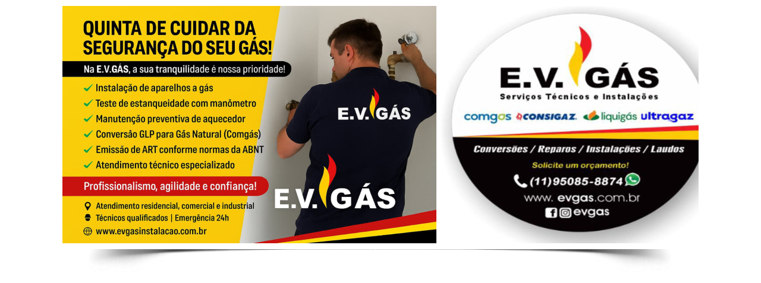

--- FILE ---
content_type: text/html; charset=UTF-8
request_url: https://tvsosite.com.br/esse-videos.php
body_size: 3240
content:

<!DOCTYPE HTML>
<html>
<head>
   


    <link href="https://tvsosite.com.br/css/home.css" rel="stylesheet" type="text/css">
   
</head>        
    
    
    <!-- CSS -->



    
    


            <!-- JS -->
    <script type='text/javascript' src="https://tvsosite.com.br/assets/site/js/jquery-1.8.2.min.js"></script>
    
   

   
    <script type="text/javascript">
        $(window).load(function() {
            $('#slider').nivoSlider();
        });
    </script>        <script type="text/javascript" src="https://tvsosite.com.br/assets/350/jquery.nivo.slider.pack.js"></script>
      
   
    <script type='text/javascript' src="https://tvsosite.com.br/assets/site/js/jquery-ui-1.9.1.min.js"></script>    
    
      	  
    <link rel="stylesheet" href="https://tvsosite.com.br/assets/350/default.css" type="text/css" media="screen" />
    <link rel="stylesheet" href="https://tvsosite.com.br/assets/350/nivo-slider.css" type="text/css" media="screen" />
    <link rel="stylesheet" href="https://tvsosite.com.br/assets/350/style.css" type="text/css" media="screen" />

    <body leftmargin="0" topmargin="0" > 

<table width="1000" border="0" align="center" cellpadding="0" cellspacing="0">
  
  
  <tr>
      <td width="1000" height="450" background="https://tvsosite.com.br/sombra_slide.png" >	

  <tr>
    <td width="1000"  height="450"   valign="top" >
   </td>
 <div class="theme-default">

                        <div id="slider" class="nivoSlider" >
                                                                                            <a href="https://www.evgasinstalacao.com.br" title="E.V. Gás" target="_blank">
                                    <img src="https://tvsosite.com.br/upload/destaques/113.png"  alt=""   border="0"  />                                </a>
                                                                                                                            <img src="https://tvsosite.com.br/upload/destaques/112.png" alt="" title=" "  />
                                                                                                                            <img src="https://tvsosite.com.br/upload/destaques/111.png" alt="" title=" "  />
                                                                                                                            <a href="https://new-cesar-2.creator-spring.com/" title="New Cesar Store" target="_blank">
                                    <img src="https://tvsosite.com.br/upload/destaques/110.png"  alt=""   border="0"  />                                </a>
                                                                                                                            <img src="https://tvsosite.com.br/upload/destaques/86.png" alt="" title=" "  />
                                                                                                                            <img src="https://tvsosite.com.br/upload/destaques/85.png" alt="" title=" "  />
                                                                                   </div>       
	</div>       </div>    </td>
<table></td>
  </tr>
</table>
</body>
</html> 

--- FILE ---
content_type: text/css
request_url: https://tvsosite.com.br/css/home.css
body_size: 57548
content:
/* ----- COMEÇO DAS CLASSES SIMPLES ----- */

.txtNormal {font:12px Arial, Helvetica, sans-serif; color:#333333;}


/* ----- COMEÇO DA CONFIGURAÇÃO POR CLASS DE BLOCO----- */
	.bx_video img{background:#FFF; padding:5px; border:1px solid #D8D8D8;}

.tbody3{
  	background-color:#E0D9CB;
   background-image:url(../img/bg-header-home.jpg);
	background-repeat:repeat-x;
	background-position: top;
	
	
}
.tbody_{
	background-color:#ffffff;
	background-image:url(../img/bg_geral_index.jpg);
	background-repeat:repeat-x;
	background-position: top;
	
}
.tbody2{
	background-color:#ffffff;
	background-image:url(../img/bg_topo.jpg);
		background-position: top;
	text-align:center;
}
.tbody33{
	background-color:#cccccc;
	background-image:url(../img/bg_geral_sistema.jpg);
	background-repeat:repeat-x;
	margin:10px 0px 10px 0px;
	text-align:center;
}
.txtp_48_vermelho {
	FONT-SIZE: 14px; COLOR: #7F0B0B; font-weight:normal; font-family:"Trebuchet MS", Arial, Helvetica, sans-serif; TEXT-DECORATION: none
}
.txtp_48_vermelho a:hover{
	color:#333333;
}
.txtp_11_branco {
	FONT-SIZE: 13px; COLOR:#978158; font-weight:normal; font-family:"Trebuchet MS", Arial, Helvetica, sans-serif; TEXT-DECORATION: none
}
.txtp_11_branco a:hover{
	color:#6B6B6B;
}
.txtp_11_branco_azul {
	FONT-SIZE: 13px; COLOR:#5998B9; font-weight:normal; font-family:"Trebuchet MS", Arial, Helvetica, sans-serif; TEXT-DECORATION: none
}
.txtp_11_branco_azul a:hover{
	color:#6B6B6B;
}

.barrabottom{
	background-image:url(../img/barra_bottom.gif);
	background-repeat:no-repeat;
	height:28px;
	text-align:center;
	color:#FFFFFF;
	font:12px Arial, Helvetica, sans-serif;
	font-weight:bold;
}
.semana{
	font:12px verdana, Helvetica, sans-serif;
	font-weight:bold;
	color:#993333;
	background-repeat:no-repeat;
	text-align:left;
}
.semana a{
	text-decoration:none;
	color:#993333;
}
.semana a:hover{
	color:#993333;
}
.css_azul{
	font:12px verdana, Helvetica, sans-serif;
	font-weight:bold;
	color:#00709A;
	background-repeat:no-repeat;
	text-align:left;
}
.css_azul a{
	text-decoration:none;
	color:#00709A;
}
.css_azul a:hover{
	color:#00709A;
}
.css_azul_marinho{
	font:12px verdana, Helvetica, sans-serif;
	font-weight:bold;
	color:#00709A;
	background-repeat:no-repeat;
	text-align:left;
}
.css_azul_marinho a{
	text-decoration:none;
	color:#00709A;
}
.css_azul_marinho a:hover{
	color:#00709A;
}
.tfmtbody{
	background-color:#FFFFFF;
	border:solid #ffffff;
	border-width:2px 2px 2px 2px;
	padding:1px 1px 1px 1px;
}
.tfmtbody2{
	background-color:#FFFFFF;
	border:solid #32A1D6;
	border-width:1px 1px 0px 1px;
	padding:3px 2px 0px 2px;
}
.tfmtbody3{
	background-color:#FFFFFF;
	border:solid #FFFFFF;
	border-width:2px 2px 2px 2px;
	padding:0px 0px 0px 0px;
}
.comentario{
	background-color:#FFFFFF;
	border:solid #00608E;
	border-width:1px 1px 1px 1px;
	padding:3px 2px 0px 2px;
}
.confmenu{
    font:16px "Trebuchet MS", Arial, Helvetica, sans-serif;
	font-weight:normal;
	color:#7F0B0B;
 	background-image:url(../img/eventos-borrao-bg.png);
	background-repeat:no-repeat;	
	padding:15px 8px 8px 8px;
	text-align:left;
}
.confmenuitem5{
	font:11px verdana, Helvetica, sans-serif;
	font-weight:bold;
	height:20px;
	color:#FFFFFF;
	padding:1px 1px 1px 5px;
	background-position:01px 01px;
	background-repeat:no-repeat;
	border-bottom:1px solid #E7E7E7;
	text-align:left;
}
.confmenuitem5 a{
	text-decoration:none;
	color:#FFFFFF;
}
.confmenuitem5 a:hover{
	color:#990000;
}
.confmenuitem{
	font:14px  Arial, Helvetica, sans-serif;
	font-weight:normal;
	height:4px;
	color:#777777;
	padding:8px 5px 10px 33px;
	background-image:url(../img/seta.png);
	background-position:8px 8px;
	background-repeat:no-repeat;
	
	text-align:left;
}
.confmenuitem a{
	text-decoration:none;
	color:#6A665F;
}
.confmenuitem a:hover{
	color:#D0B66A;
}
.confmenuitem-Videos{
	font:14px  Arial, Helvetica, sans-serif;
	font-weight:bold;
	height:4px;
	color:#ffffff;
	padding:8px 5px 10px 33px;
	background-image:url(../img/seta_branca.png);
	background-position:8px 8px;
	background-repeat:no-repeat;
	
	
	text-align:left;
}
.confmenuitem-Videos a{
	text-decoration:none;
	color:#ffffff;
}
.confmenuitem-Videos a:hover{
	color:#FFE80E;
}

.confmenuitem-categorias{
	font:11px  Arial, Helvetica, sans-serif;
	font-weight:bold;
	height:4px;
	color:#696969;
	padding:8px 5px 10px 33px;
	background-image:url(../img/seta_branca.png);
	background-position:8px 8px;
	background-repeat:no-repeat;
	background-repeat:no-repeat;
	border-bottom:1px solid #E6E6E6;
	text-align:left;
	
	text-align:left;
}
.confmenuitem-categorias a{
	text-decoration:none;
	color:#696969;
}
.confmenuitem-categorias a:hover{
	color:#B9B9B9;
}




.audio{
	font:12px verdana, Helvetica, sans-serif;
	font-weight:normal;
	height:1px;
	color:#615B58;
	padding:3px 3px 2px 3px;

	background-position:12px 12px;
	background-repeat:no-repeat;
	border-bottom:1px dashed #cccccc;
	text-align:left;
}
.audio a{
	text-decoration:none;
	color:#615B58;
}
.audio a:hover{
	color:#000000;
}



.confmenuitem_eventos{
	font:12px verdana, Helvetica, sans-serif;
	font-weight:bold;
	height:1px;
	color:#615B58;
	padding:1px 3px 2px 19px;
	background-image:url(../img/menu/setacinza.gif);
	background-position:3px 3px;
	background-repeat:no-repeat;
	border-bottom:1px dashed #cccccc;
	text-align:right;
}
.confmenuitem_eventos a{
	text-decoration:none;
	color:#615B58;
}
.confmenuitem_eventos a:hover{
	color:#2B3941;
}

.confmenuitem2{
	font:12px verdana, Helvetica, sans-serif;
	font-weight:bold;
	height:1px;
	color:#615B58;
	padding:8px 3px 2px 28px;
	background-image:url();
	background-position:12px 12px;
	background-repeat:no-repeat;
	border-bottom:1px solid #E7E7E7;
	text-align:left;
}
.confmenuitem2 a{
	text-decoration:none;
	color:#615B58;
}
.confmenuitem2 a:hover{
	color:#0068AE;
}
.confmenuitemww{
	font:14px verdana, Helvetica, sans-serif;
	font-weight:bold;
	height:15px;
	color:#615B58;
	padding:2px 3px 2px 22px;
	background-image:url(../img/menu/setacinza.gif);
	background-position:9px 9px;
	background-repeat:no-repeat;
	text-align:left;
}
.confmenuitemww a{
	text-decoration:none;
	color:#615B58;
}
.confmenuitemww a:hover{
	color:#171717;
}
.confmenuitemww2{
	font:12px verdana, Helvetica, sans-serif;
	font-weight:bold;
	height:20px;
	color:#615B58;
	padding:4px 3px 2px 18px;

	background-position:08px 08px;
	background-repeat:no-repeat;
	text-align:left;
}
.confmenuitemww 2a{
	text-decoration:none;
	color:#615B58;
}
.confmenuitemww2 a:hover{
	color:#171717;
}
.confmenuitem2{
	font:10px verdana, Helvetica, sans-serif;
	font-weight:bold;
	height:20px;
	color:#615B58;
	padding:4px 5px 4px 7px;
	background-position:02px 02px;
	background-repeat:no-repeat;
	text-align:left;
}
.confmenuitem2 a{
	text-decoration:none;
	color:#615B58;
}
.confmenuitem2 a:hover{
	color:#0068AE;
}
.confmenuitem3{
	font:11px verdana, Helvetica, sans-serif;
	font-weight:Normal;
	height:0px;
	color:#6E6C62;
	padding:1px 1px 1px 1px;
	background-position:02px 02px;
	background-repeat:no-repeat;
	text-align:left;
}
.confmenuitem3 a{
	text-decoration:none;
	color:#6E6C62;
}
.confmenuitem3 a:hover{
	color:#990000;
}
.confmenuitem4{
	font:13px verdana, Helvetica, sans-serif;
	height:0px;
	color:#666666;
	padding:2px 2px 6px 2px;
	background-position:02px 02px;
	background-repeat:no-repeat;
	text-align:left;
}
.confmenuitem4 a{
	text-decoration:none;
	color:#666666;
}
.confmenuitem4 a:hover{
	font:12px verdana, Helvetica, sans-serif;
	color:#000000;
	
}
.confconteudo{
	border:1px 1px 1px 1px;
	border-style:solid;
	border-color:#ECECE3;
	padding:5px 5px 5px 5px;
	background-image:url(../img/bg_geral_conteudo.jpg);
	background-repeat:repeat-x;
}

.conftblcont{
	border:1px 1px 1px 1px;
	border-style:solid;
	border-color:#ECECE3;
	background-color:#cccccc;
	background-repeat:repeat-x;
}
.conftblcont2{
	border:1px 1px 1px 1px;
	border-style:solid;
	border-color:#e7e7e7;
	background-repeat:repeat-x;
}

.destecontimg{
border:4px solid #F0EEE7;
margin:10px 10px 10px 10px;
background-color:#FCFAF5;
text-align:center;
	

}
.destecontimg_foto {
	font:13px verdana, Helvetica, sans-serif;
	font-weight:bold;
	color:#ffffff;
	background-repeat:no-repeat;
	text-align:center;
	margin:5px 5px 5px 5px;
	border-bottom:1px solid #D8D8D8;
	border-right:1px solid #D8D8D8;
	border-left:1px solid #D8D8D8;
	border-top:1px solid #D8D8D8;
	background-color:#FCFAF5;
	padding:5px 5px 5px 5px;
	text-align:center;
}
.destecontimg_foto3 {
	font:13px verdana, Helvetica, sans-serif;
	font-weight:bold;
	color:#ffffff;
	background-repeat:no-repeat;
	text-align:center;
	margin:15px 15px 1px 1px;
	border-bottom:1px solid #E7E7E7;
	border-right:1px solid #E7E7E7;
	border-left:1px solid #DDDAD5;
	border-top:1px solid #E7E7E7;
	background-color:#E7E7E7;
	padding:4px 4px 4px 4px;
	text-align:center;
}
.destecontimg_foto2 {
	font:13px verdana, Helvetica, sans-serif;
	font-weight:bold;
	color:#ffffff;
	background-repeat:no-repeat;
	text-align:center;
	margin:5px 20px 5px 5px;
	border-bottom:1px solid #F0EEE7;
	border-right:1px solid #F0EEE7;
	border-left:1px solid #F0EEE7;
	border-top:1px solid #F0EEE7;
	background-color:#FCFAF5;
	padding:8px 8px 8px 8px;
	text-align:center;
}
.destecontimg2{
font:12px verdana, Helvetica, sans-serif;
font-weight:bold;
color:#ffffff;
border:1px solid #ECE8E8;
margin:10px 10px 10px 10px;
background-color: #990000;
text-align:center;
}

.confprogaovivoprog {
	font:13px verdana, Helvetica, sans-serif;
	font-weight:normal;
	color:#ffffff;
	background-repeat:no-repeat;
	text-align:center;
	border-bottom:1px solid #ffffff;
	border-right:1px solid #ffffff;
	border-left:1px solid #ffffff;
	border-top:1px solid #ffffff;
	background-color:#A3A3A3;
	padding:3px 3px 3px 3px;
	text-align:right;
}
.confprogaovivoprog a{
    font:12px verdana, Helvetica, sans-serif;
	font-weight:bold;
	color:#cccccc;
	background-repeat:no-repeat;
	text-align:center;
	
}
.confprogaovivoprog a:hover{
	color:#993333;
	text-decoration:none;
}

.confprogaovivoprog4 {
	font:13px verdana, Helvetica, sans-serif;
	font-weight:normal;
	color:#333333;
	background-repeat:no-repeat;
	text-align:center;
	border-bottom:1px solid #ffffff;
	border-right:1px solid #ffffff;
	border-left:1px solid #ffffff;
	border-top:1px solid #ffffff;
	background-color:#ffffff;
	padding:5px 5px 5px 5px;
	text-align:center;
}
.confprogaovivoprog4 a{
    font:13px verdana, Helvetica, sans-serif;
	font-weight:bold;
	color:#cccccc;
	background-repeat:no-repeat;
	text-align:center;
	
}
.confprogaovivoprog4 a:hover{
	color:#993333;
	text-decoration:none;
}

.confprogaovivoprog3 {
	font:12px verdana, Helvetica, sans-serif;
	font-weight:normal;
	color:#ffffff;
	background-repeat:no-repeat;
	text-align:center;

	border-bottom:1px solid #ECECE3;
	border-right:1px solid #ECECE3;
	border-left:1px solid #ECECE3;
	border-top:1px solid #ECECE3;
	background-color:#0d0d0d;
	filter: opacity:0.55;
	-moz-opacity: 0.55;
	filter: alpha(opacity=55);
	padding:8px 8px 8px 8px;
	text-align:center;
}
.confprogaovivoprog3 a{
    font:12px verdana, Helvetica, sans-serif;
	font-weight:bold;
	color:#cccccc;
	background-repeat:no-repeat;
	text-align:center;
	
}
.confprogaovivoprog3 a:hover{
	color:#993333;
	text-decoration:none;
}





.confprogaovivoprog22 {
	font:12px verdana, Helvetica, sans-serif;
	font-weight:normal;
	color:#333333;
	background-repeat:no-repeat;
	text-align:left;
	border-bottom:1px solid #ECECE3;
	border-right:1px solid #ECECE3;
	border-left:1px solid #ECECE3;
	border-top:1px solid #ECECE3;
	background-color:#f3f3f3;
	padding:6px 6px 6px 6px;
	text-align:left;
}
.confprogaovivoprog22 a{
    font:12px verdana, Helvetica, sans-serif;
	font-weight:bold;
	color:#333333;
	background-repeat:no-repeat;
	text-align:left;
	
}
.confprogaovivoprog22 a:hover{
	color:#D9849D;
	text-decoration:none;
}



.confprogaovivoprog2 {
	font:12px verdana, Helvetica, sans-serif;
	font-weight:normal;
	color:#333333;
	background-repeat:no-repeat;
	text-align:left;
	border-bottom:1px solid #ECECE3;
	border-right:1px solid #ECECE3;
	border-left:1px solid #ECECE3;
	border-top:1px solid #ECECE3;
	background-color:#f3f3f3;
	padding:5px 5px 5px 5px;
	text-align:left;
}
.confprogaovivoprog2 a{
    font:12px verdana, Helvetica, sans-serif;
	font-weight:bold;
	color:#333333;
	background-repeat:no-repeat;
	text-align:left;
	
}
.confprogaovivoprog2 a:hover{
	color:#333333;
	text-decoration:none;
}









.confprogaovivoprog2-botao {
	font:12px verdana, Helvetica, sans-serif;
	font-weight:normal;
	color:#333333;
	background-repeat:no-repeat;
	text-align:left;
	border-bottom:1px solid #ECECE3;
	border-right:1px solid #ECECE3;
	border-left:1px solid #ECECE3;
	border-top:1px solid #ECECE3;
	background-color:#f3f3f3;
	padding:5px 5px 5px 5px;
	text-align:left;
}
.confprogaovivoprog2-botao a{
    font:12px verdana, Helvetica, sans-serif;
	font-weight:bold;
	color:#ffffff;
	background-repeat:no-repeat;
	text-align:left;
	
}
.confprogaovivoprog2-botao a:hover{
	color:#333333;
	text-decoration:none;
}

.destaq {font-family:Verdana, Arial, Helvetica, sans-serif; font-size:12px; color:#333333;}
.destaq3 {font-family:Verdana, Arial, Helvetica, sans-serif; font-size:13px; font-weight:bold;color:#FFFFFF;}
.destaq4 {font-family:Verdana, Arial, Helvetica, sans-serif; font-size:11px; font-weight:bold;color:#FFFFFF;}
.destaqtit {font-family:Verdana, Arial, Helvetica, sans-serif; font-size:12px; color:#0D3D6E; font-weight:bold;}

.imp {
 font-family: Arial, Helvetica, sans-serif;
 font-size: 8.5pt;
 color: #000000;
 text-decoration: none;
 border: solid #c0c0c0;
 background-color: #f5f5f5; 
 border-bottom-width: 1px;
 border-top-width: 1px;
 border-left-width: 1px;
 border-right-width: 1px;
}
.txtp {
	FONT-SIZE: 11px; COLOR: #333333; FONT-FAMILY: "Trebuchet MS",arial; TEXT-DECORATION: none
}

.txtp2{
	FONT-SIZE: 16px; COLOR: #333333; FONT-FAMILY: verdana,arial; TEXT-DECORATION: none
}
.txtp2:hover2 {
	TEXT-DECORATION: underline
}
.txt {
	FONT-WEIGHT: bold; FONT-SIZE: 14px; COLOR: #505050; FONT-FAMILY: verdana,arial; TEXT-DECORATION: none
}
.txt2 {
	FONT-WEIGHT: normal;
	FONT-SIZE: 12px;
	COLOR: #333333;
	FONT-FAMILY: verdana,arial;
	TEXT-DECORATION: none
}
.txt2_enquete {
	FONT-WEIGHT: normal;
	FONT-SIZE: 17px;
	COLOR: #333333;
	FONT-FAMILY: verdana,arial;
	TEXT-DECORATION: none
}
.txt3 {
	FONT-WEIGHT: bold;
	FONT-SIZE: 14px;
	COLOR: #333333;
	FONT-FAMILY: verdana,arial;
	TEXT-DECORATION: none;
	text-align: left;
}
.txtp3 {
	FONT-SIZE: 13px; COLOR:#333333; FONT-FAMILY: "Trebuchet MS", Arial, Helvetica, sans-serif; TEXT-DECORATION: none
}
.txtp3:hover {
	TEXT-DECORATION: underline
}
.txtp3- {
	FONT-SIZE: 11px; COLOR:#8A4C55; FONT-FAMILY: "Trebuchet MS", Arial, Helvetica, sans-serif; TEXT-DECORATION: none
}

.confmenuitem6{
	font:11px verdana, Helvetica, sans-serif;
	font-weight:normal;
	height:4px;
	color:#2165A4;
	background-position:08px 08px;
	background-repeat:no-repeat;
	text-align:left;
}
.confmenuitem6 a{
	text-decoration:none;
	color:#2165A4;
}
.confmenuitem6 a:hover{
	color:#990000;
}
.confmenuitem11{
	font:11px  Verdana, Arial, Helvetica, sans-serif;
	font-weight:bold;
	height:5px;
	color:#7F7F73;
	padding:6px 4px 4px 19px;
	background-image:url(../img/menu/seta_vermelha.gif);
	background-position:08px 08px;
	background-repeat:no-repeat;
	border-bottom:1px dotted #aeaeae;
	text-align:left;
}
.confmenuitem11 a{
	text-decoration:none;
	color:#7F7F73;
}
.confmenuitem11 a:hover{
	color:#2065A8;
}
.confmenuitem12{
	font:19px  Verdana, Arial, Helvetica, sans-serif;
	font-weight:bold;
	height:16px;
	color:#7F7F73;
	padding:6px 4px 4px 19px;
	background-image:url(../img/menu/marcador_02.gif);
	background-position:08px 08px;
	background-repeat:no-repeat;
	border-bottom:1px dotted #aeaeae;
	text-align:left;
}
.confmenuitem12 a{
	text-decoration:none;
	color:#7F7F73;
}
.confmenuitem12 a:hover{
	color:#2065A8;
}


.destaque{
	font:11px  Verdana, Arial, Helvetica, sans-serif;
	font-weight:bold;
	height:16px;
	color:#7F7F73;
	padding:8px 6px 6px 28px;
	background-image:url(../img/view_pb.gif);
	background-position:08px 08px;
	background-repeat:no-repeat;
	text-align:left;
}
.destaque a{
	text-decoration:none;
	color:#7F7F73;
}
.destaque a:hover{
	color:#2065A8;
}
.basetexto{
	font:11px verdana, Helvetica, sans-serif;
	font-weight:normal;
	height:4px;
	color:#6E6C62;
	background-position:08px 08px;
	background-repeat:no-repeat;
	text-align:left;
}
.basetexto a{
	text-decoration:none;
	color:#6E6C62;
}
.basetexto a:hover{
	color:#990000;
}
.enquete{
	font:11px  Verdana, Arial, Helvetica, sans-serif;
	font-weight:bold;
	height:13px;
	color:#7F7F73;
	padding:09px 6px 6px 25px;
	background-image:url(../img/inserir2.gif);
	background-position:08px 08px;
	background-repeat:no-repeat;
	text-align:left;
}
.enquete a{
	text-decoration:none;
	color:#7F7F73;
}
.enquete a:hover{
	color:#2065A8;
}
.proximo{
	font:11px  Verdana, Arial, Helvetica, sans-serif;
	font-weight:bold;
	height:16px;
	color:#7F7F73;
	padding:10px 4px 4px 40px;
	background-image:url(../img/avancar.gif);
	background-position:08px 08px;
	background-repeat:no-repeat;
	text-align:left;
}
.proximo a{
	text-decoration:none;
	color:#7F7F73;
}
.proximo a:hover{
	color:#2065A8;
}
.anterior{
	font:11px  Verdana, Arial, Helvetica, sans-serif;
	font-weight:bold;
	height:16px;
	color:#7F7F73;
	padding:10px 4px 4px 32px;
	background-image:url(../img/anterior.gif);
	background-position:08px 08px;
	background-repeat:no-repeat;
	text-align:left;
}
.anterior a{
	text-decoration:none;
	color:#7F7F73;
}
.anterior a:hover{
	color:#2065A8;
}
.destaq55 {font-family:Verdana, Arial, Helvetica, sans-serif; font-size:11px; font-weight:normal;color:#0D3D6E;}
.enquete2{
	font:11px  Verdana, Arial, Helvetica, sans-serif;
	font-weight:bold;
	height:13px;
	color:#7F7F73;
	padding:09px 6px 6px 30px;
	background-image:url(../img/add.gif);
	background-position:08px 08px;
	background-repeat:no-repeat;
	text-align:left;
}
.enquete2 a{
	text-decoration:none;
	color:#7F7F73;
}
.enquete2 a:hover{
	color:#2065A8;
}

.enquete3{
	font:11px  Verdana, Arial, Helvetica, sans-serif;
	font-weight:normal;
	height:2px;
	color:#7F7F73;
	padding:02px 6px 6px 2px;
	background-image:url();
	background-position:02px 02px;
	background-repeat:no-repeat;
	text-align:left;
}
.enquete3 a{
	text-decoration:none;
	color:#7F7F73;
}
.enquete3 a:hover{
	color:#2065A8;
}

.txtp2 {
	FONT-SIZE: 12px; COLOR: #333333; FONT-FAMILY: verdana,arial; TEXT-DECORATION: none
}
.txtp2:hover {
	TEXT-DECORATION: underline
}
.verde{
	font:12px verdana, Helvetica, sans-serif;
	font-weight:normal;
	height:8px;
	color:#7F7F73;
	padding:7px 6px 6px 28px;
	background-image:url(../img/relogio.gif);
	background-position:08px 08px;
	background-repeat:no-repeat;
	text-align:left;
}
.verde a{
	text-decoration:none;
	color:#7F7F73;
}
.verde a:hover{
	color:#7F7F73;
}

.titulo_azul{
	font:11px verdana, Helvetica, sans-serif;
	font-weight:bold;
	color:#2E719E;
	background-repeat:no-repeat;
	text-align:left;
}
.titulo_azul a{
	text-decoration:none;
	color:#2E719E;
}
.titulo_azul a:hover{
	color:#2E719E;
}

.marron{
	font:12px verdana, Helvetica, sans-serif;
	font-weight:normal;
	height:4px;
	color:#B8933A;
	padding:4px 6px 6px 28px;
	background-image:url(../img/marron.jpg);
	background-position:08px 08px;
	background-repeat:no-repeat;
	text-align:left;
}
.marron a{
	text-decoration:none;
	color:#B8933A;
}
.marron a:hover{
	color:#990000;
}

.txtp_branco {
	FONT-SIZE: 12px; COLOR: #FFFFFF; font-weight:normal; FONT-FAMILY: "Trebuchet MS", Arial, Helvetica, sans-serif; TEXT-DECORATION: none
}

.txtp_azul {
	FONT-SIZE: 13px; COLOR: #978158; font-weight:normal; FONT-FAMILY: "Trebuchet MS", Arial, Helvetica, sans-serif; TEXT-DECORATION: none
}

.txtp_rodape {
	FONT-SIZE: 12px; COLOR: #AF9158; font-weight:normal; FONT-FAMILY: "Trebuchet MS", Arial, Helvetica, sans-serif; TEXT-DECORATION: none
}

.biblia{
	font:12px verdana, Helvetica, sans-serif;
	font-weight:normal;
	color:#333333;
	background-repeat:no-repeat;
	border-bottom:1px solid #7F7F73;
	border-right:1px solid #7F7F73;
	border-left:1px solid #7F7F73;
	border-top:1px solid #7F7F73;
	background-color:#FFFFFF;

}

.multimidia{
	border:1px 1px 1px 1px;
	border-style:solid;
	border-color:#ECECE3;
	padding:5px 5px 5px 5px;
	background-image:url(../img/3.jpg);
	background-repeat:repeat-x;
}
.artigos{
	font:12px  verdana, Helvetica, sans-serif;
	font-weight:normal;
	height:16px;
	color:#333333;
	padding:4px 6px 6px 23px;
	background-image:url(../img/folha_fim.gif);
	background-position:04px 04px;
	background-repeat:no-repeat;
	text-align:left;
}
.artigos a{
	text-decoration:none;
	color:#333333;
}
.artigos a:hover{
	color:#333333;
}
.artigos2{
	font:13px Verdana, Helvetica, sans-serif;
	font-weight:normal;
	height:16px;
	color:#333333;
	padding:4px 6px 6px 42px;
	background-image:url(../img/artigos.png);
	background-position:06px 06px;
	background-repeat:no-repeat;
	text-align:left;
}
.artigos2 a{
	text-decoration:none;
	color:#333333;
}
.artigos2 a:hover{
	color:#3977AA;
}
.txtp_azul2 {
	FONT-SIZE: 12px; COLOR: #335A78; font-weight:normal; font-family:"Trebuchet MS", Arial, Helvetica, sans-serif; TEXT-DECORATION: none
}

.cinza{
	font:12px verdana, Helvetica, sans-serif;
	font-weight:normal;
	height:16px;
	color:#3977AA;
	padding:4px 6px 6px 28px;
	background-image:url(../img/AddToDo.gif);
	background-position:08px 08px;
	background-repeat:no-repeat;
	text-align:left;
}
.cinza a{
	text-decoration:none;
	color:#3977AA;
}
.cinza a:hover{
	color:#333333;
}
.relogio{
	font:11px  verdana, Helvetica, sans-serif;
	font-weight:normal;
	height:16px;
	color:#335A78;
	padding:4px 6px 6px 25px;
	background-image:url(../img/relogio.jpg);
	background-position:02px 02px;
	background-repeat:no-repeat;
	text-align:left;
}
.relogio a{
	text-decoration:none;
	color:#333333;
}
.relogio a:hover{
	color:#333333;
}
.txtp_azul3 {
	FONT-SIZE: 11px; COLOR: #747474; font-weight:normal; FONT-FAMILY: verdana,arial; TEXT-DECORATION: none
}
.txtp_azul3 :hover {
	TEXT-DECORATION: underline
}
.semana{
	font:12px verdana, Helvetica, sans-serif;
	font-weight:bold;
	height:1px;
	color:#993333;
	background-repeat:no-repeat;
	border-bottom:1px solid #cccccc;
	text-align:left;
}

.semana a{
	text-decoration:none;
	color:#993333;
}
.semana a:hover{
	color:#993333;
}
.basetexto4{
	font:16px   ;
	font-weight:normal;
	height:4px;
	color:#999999;
	padding:1px 1px 1px 1px;
	
	background-repeat:no-repeat;
	text-align:left;
}
.basetexto4 a{
	text-decoration:none;
	color:#2065A8;
}
.basetexto4 a:hover{
	color:#990000;
}
.basetexto5{
	font:30px   ;
	font-weight:normal;
	height:4px;
	color:#82A1C0;
	padding:10px 6px 6px 45px;
	background-image:url(../img/azul_icone.gif);
	background-position:10px 10px;
	background-repeat:no-repeat;
	text-align:left;
}
.basetexto5 a{
	text-decoration:none;
	color:#82A1C0;
}
.basetexto5 a:hover{
	color:#990000;
}		

.relogio2{
	font:11px  verdana, Helvetica, sans-serif;
	font-weight:normal;
	height:16px;
	color:#333333;
	padding:4px 6px 6px 25px;
	background-image:url(../img/relogio.jpg);
	background-position:02px 02px;
	background-repeat:no-repeat;
	text-align:left;
}
.relogio2 a{
	text-decoration:none;
	color:#333333;
}
.relogio2 a:hover{
	color:#333333;
}
.txtp_artigos {
	FONT-SIZE: 26px; COLOR: #666666; font-weight:normal; FONT-FAMILY: "serif"; TEXT-DECORATION: none
}
.txtp_artigos_versiculo {
	FONT-SIZE: 26px; COLOR: #E03C40; font-weight:normal; FONT-FAMILY: "serif"; TEXT-DECORATION: none
}

.confmenuitem_enquete{
	font:12px verdana, Helvetica, sans-serif;
	font-weight:bold;
	height:1px;
	color:#615B58;
	padding:8px 3px 2px 28px;
	background-image:url(../img/menu/setacinza.gif);
	background-position:12px 12px;
	background-repeat:no-repeat;
	text-align:left;
}
.confmenuitem_enquete a{
	text-decoration:none;
	color:#615B58;
}
.confmenuitem_enquete a:hover{
	color:#0068AE;
}
.txtp_artigos2 {
	FONT-SIZE: 35px; COLOR: #363B3E; font-weight:normal; FONT-FAMILY: Georgia, "Times New Roman", Times, serif; TEXT-DECORATION: none
}
.txtp_artigos_branco2 {
	FONT-SIZE: 30px; COLOR: #ffffff; font-weight:normal; FONT-FAMILY: Georgia, "Times New Roman", Times, serif; TEXT-DECORATION: none
}
.txtp_artigos_branco {
	FONT-SIZE: 20px; COLOR: #ffffff; font-weight:normal; FONT-FAMILY: Georgia, "Times New Roman", Times, serif; TEXT-DECORATION: none
}

.txtp_artigos222 {
	FONT-SIZE: 17px; COLOR: #484848; font-weight:normal; FONT-FAMILY: Georgia, "Times New Roman", Times, serif; TEXT-DECORATION: none
}

.titulo_azul_noticia_sub{
	font:15px verdana, Helvetica, sans-serif;
	font-weight:bold;
	color:#2B3941;
	background-repeat:no-repeat;
	text-align:left;
}
.titulo_azul_noticia_sub a{
	text-decoration:none;
	color:#2B3941;
}
.titulo_azul_noticia_sub a:hover{
	color:#2B3941;
}
.FALTAM {
	font:12px  verdana, "Times New Roman", Times, serif;
	font-weight:normal;
	color:#999999;
	background-repeat:no-repeat;
	text-align:left;
	border-bottom:1px solid #3D3E39;
	border-right:1px solid #3D3E39;
	border-left:1px solid #3D3E39;
	border-top:1px solid #3D3E39;
	background-color:#3D3E39;
	padding:4px 4px 4px 4px;
	text-align:left;
}
.FALTAM a{
    font:12px verdana, Helvetica, sans-serif;
	font-weight:bold;
	color:#f3f3f3;
	background-repeat:no-repeat;
	text-align:left;
	
}
.FALTAM a:hover{
	color:#333333;
	text-decoration:none;
}


.FALTAM_ {
	font:12px  verdana, "Times New Roman", Times, serif;
	font-weight:normal;
	color:#333333;
	background-repeat:no-repeat;
	text-align:left;
	border-bottom:1px solid #cdcdcd;
	border-right:1px solid #cdcdcd;
	border-left:1px solid #cdcdcd;
	border-top:1px solid #cdcdcd;
	background-color:#f3f3f3;
	padding:6px 6px 6px 6px;
	text-align:left;
}
.FALTAM_ a{
    font:12px verdana, Helvetica, sans-serif;
	font-weight:bold;
	color:#f3f3f3;
	background-repeat:no-repeat;
	text-align:left;
	
}
.FALTAM_ a:hover{
	color:#333333;
	text-decoration:none;
}

.FALTAM1 {
	font:12px  verdana, "Times New Roman", Times, serif;
	font-weight:normal;
	color:#333333;
	background-repeat:no-repeat;
	text-align:left;
	border-bottom:1px solid #cdcdcd;
	border-right:1px solid #cdcdcd;
	border-left:1px solid #cdcdcd;
	border-top:1px solid #cdcdcd;
	background-color:#f3f3f3;
	padding:5px 20px 5px 5px;
	text-align:left;
}
.FALTAM1 a{
    font:12px verdana, Helvetica, sans-serif;
	font-weight:bold;
	color:#f3f3f3;
	background-repeat:no-repeat;
	text-align:left;
	
}
.FALTAM1 a:hover{
	color:#333333;
	text-decoration:none;
}
.busca {
	font:13px  verdana, "Times New Roman", Times, serif;
	font-weight:normal;
	color:#333333;
	background-repeat:no-repeat;
	text-align:left;
	border-bottom:1px solid #DCD8BB;
	border-right:1px solid #DCD8BB;
	border-left:1px solid #DCD8BB;
	border-top:1px solid #DCD8BB;
	background-color:#EDEBDC;
	padding:5px 5px 5px 5px;
	text-align:left;
}
.busca a{
    font:12px verdana, Helvetica, sans-serif;
	font-weight:bold;
	color:#EDEBDC;
	background-repeat:no-repeat;
	text-align:left;
	
}
.busca a:hover{
	color:#EDEBDC;
	text-decoration:none;
}

.galeria {
	font:12px  verdana, "Times New Roman", Times, serif;
	font-weight:normal;
	color:#333333;
	background-repeat:no-repeat;
	text-align:left;
	border-bottom:1px solid #fafafa;
	border-right:1px solid #fafafa;
	border-left:1px solid #fafafa;
	border-top:1px solid #fafafa;
	background-color:#f3f3f3;
	padding:4px 4px 4px 4px;
	text-align:left;
}
.galeria a{
    font:12px verdana, Helvetica, sans-serif;
	font-weight:bold;
	color:#f3f3f3;
	background-repeat:no-repeat;
	text-align:left;
	
}
.galeria a:hover{
	color:#fafafa;
	text-decoration:none;
}
.galeria2 {
	font:14px  verdana, "Times New Roman", Times, serif;
		color:#333333;
	background-repeat:no-repeat;
	text-align:left;
	border-bottom: 0px solid #cdcdcd;
	border-right:1px solid #cdcdcd;
	border-left:1px solid #cdcdcd;
	border-top:1px solid #cdcdcd;
	background-color:#f3f3f3;
	padding:2px 10px 2px 2px;
	text-align:left;
}
.galeria2 a{
    font:18px verdana, Helvetica, sans-serif;
	font-weight:bold;
	color:#333333;
	background-repeat:no-repeat;
	text-align:left;
	
}
.galeria2 a:hover{
	color:#EDEBDC;
	text-decoration:none;
}

.video {
	font:12px  "Trebuchet MS", Arial, Helvetica, sans-serif;
	font-weight:normal;
	color:#333333;
	background-repeat:no-repeat;
	text-align:left;
	border-bottom:1px solid #cdcdcd;
	border-right:1px solid #cdcdcd;
	border-left:1px solid #cdcdcd;
	border-top:1px solid #cdcdcd;
	background-color:#fefefe;
	padding:2px 2px 2px 2px;
	text-align:center;
	
}
.video a:hover{
	color:#EDEBDC;
	text-decoration:none;
}
.basetexto6{
	font:30px   ;
	font-weight:normal;
	height:4px;
	color:#82A1C0;
	padding:10px 6px 6px 53px;
	background-image:url(../img/a_optimize.gif);
	background-position:10px 10px;
	background-repeat:no-repeat;
	text-align:left;
}
.basetexto6 a{
	text-decoration:none;
	color:#82A1C0;
}
.basetexto6 a:hover{
	color:#990000;
}

.titulo_azul_noticia{
	font:14px verdana, Helvetica, sans-serif;
	font-weight:bold;
	color:#2B3941;
	background-repeat:no-repeat;
	text-align:left;
}
.titulo_azul_noticia a{
	text-decoration:none;
	color:#2B3941;
}
.titulo_azul_noticia a:hover{
	color:#2B3941;
}
.eventos{
	font:12px verdana, Helvetica, sans-serif;
	font-weight:bold;
	color:#2B3941;
	background-repeat:no-repeat;
	text-align:left;
}
.eventos a{
	text-decoration:none;
	color:#2B3941;
}
.eventos a:hover{
	color:#2B3941;
}
.semana{
	font:13px verdana, Helvetica, sans-serif;
	font-weight:bold;
	color:#993333;
	background-repeat:no-repeat;
	text-align:left;
}
.semana a{
	text-decoration:none;
	color:#993333;
}
.semana a:hover{
	color:#993333;
}
.css_azul{
	font:12px verdana, Helvetica, sans-serif;
	font-weight:bold;
	color:#00709A;
	background-repeat:no-repeat;
	text-align:left;
}
.css_azul a{
	text-decoration:none;
	color:#00709A;
}
.css_azul a:hover{
	color:#00709A;
}
.vermelho{
	font:11px verdana, Helvetica, sans-serif;
	font-weight:normal;
	color:#ED9A0C;
	background-repeat:no-repeat;
	text-align:left;
}
.vermelho a{
	text-decoration:none;
	color:#993333;
}
.vermelho a:hover{
	color:#ED9A0C;
}

.vermelho2{
	font:12px verdana, Helvetica, sans-serif;
	font-weight:normal;
	color:#C2798C;
	background-repeat:no-repeat;
	text-align:left;
}
.vermelho2 a{
	text-decoration:none;
	color:#C2798C;
}
.vermelho2 a:hover{
	color:#ED9A0C;
}


.destaque_vermelho{
	font:13px verdana, Helvetica, sans-serif;
	font-weight:normal;
	color:#993333;
	background-repeat:no-repeat;
	text-align:left;
}
.destaque_vermelho a{
	text-decoration:none;
	color:#993333;
}
.destaque_vermelho a:hover{
	color:#993333;
}

.txtp_noticias{
	font:12px verdana, Helvetica, sans-serif;
	font-weight:normal;
	height:4px;
	color:#333333;
	padding:4px 6px 6px 18px;
	background-image:url(../img/seta-azul.gif );
	background-position:08px 08px;
	background-repeat:no-repeat;
	text-align:left;
}
.txtp_noticias a{
	text-decoration:none;
	color:#333333;
}
.txtp_noticias a:hover{
	color:#333333;
}
.titulo_azul_noticia{
	font:13px "Trebuchet MS", Arial, Helvetica, sans-serif;
	font-weight:normal;

	color:#8A8A8A;
	background-repeat:no-repeat;
	text-align:left;
}
.titulo_azul_noticia a{
	text-decoration:none;
	color:#8A8A8A;
}
.titulo_azul_noticia a:hover{
	color:#171717;
}
.titulo_azul_noticia_preto{
	font:13px "Trebuchet MS", Arial, Helvetica, sans-serif;
	font-weight:normal;

	color:#171717;
	background-repeat:no-repeat;
	text-align:left;
}
.titulo_azul_noticia_preto a{
	text-decoration:none;
	color:#171717;
}
.titulo_azul_noticia_preto a:hover{
	color:#8A8A8A;
}
.titulo_azul_noticia1{
	font:14px Trebuchet MS , Helvetica, sans-serif;
	font-weight:normal;
	color:#333333;
	background-repeat:no-repeat;
	text-align:left;
}
.titulo_azul_noticia1 a{
	text-decoration:none;
	color:#333333;
}
.titulo_azul_noticia1 a:hover{
	color:#171717;
}

.titulo_azul_noticia2{
	font:13px verdana, Helvetica, sans-serif;
	font-weight:normal;
	color:#171717;
	background-repeat:no-repeat;
	text-align:left;
}
.titulo_azul_noticia2 a{
	text-decoration:none;
	color:#171717;
}
.titulo_azul_noticia2 a:hover{
	color:#171717;
}
.branco_noticia{
	font:25px Georgia, Times New Roman ;
	font-weight:normal;
	color:#FFFFFF;
	padding:8px 3px 2px 48px;
	background-image:url(../img/branco.jpg);
	background-position:12px 12px;
	background-repeat:no-repeat;
	text-align:left;
}
.branco_noticia a{
	text-decoration:none;
	color:#FFFFFF;
}
.branco_noticia a:hover{
	color:#FFFFFF;
}
.titulo_azul_noticia_vermelho{
	font:13px verdana, Helvetica, sans-serif;
	font-weight:normal;
	color:#2B3941;
	background-repeat:no-repeat;
	text-align:left;
}
.titulo_azul_noticia_vermelho a{
	text-decoration:none;
	color:#2B3941;
}
.titulo_azul_noticia_vermelho a:hover{
	color:#2B3941;
}
.leiamais {
	FONT-SIZE: 12px; COLOR: #E96662;  font-weight:normal; FONT-FAMILY: Verdana, Times, serif; TEXT-DECORATION: none

  
}

.txtp_dia {
	FONT-SIZE: 20px; COLOR: #E8B21A; font-weight:normal; FONT-FAMILY: Georgia, "Times New Roman", Times, serif; 
}

.topo-dir {
background:url(topo-dir.jpg) 100% 0 no-repeat; 
width:25em;
}
.baixo-esq {
background: url(baixo-esq.jpg) 0 100% no-repeat;
}
.baixo-dir {
background: url(baixo-dir.jpg) 100% 100% no-repeat; 
}
.noar{
FONT-SIZE: 11px; COLOR: #97ABBB; font-weight:bold; FONT-FAMILY:"Trebuchet MS", serif; 
}
.titulo_exibe{
	font:30px  "Trebuchet MS", Arial, Helvetica, sans-serif;
	font-weight:normal;
	color:#484848;
	background-repeat:no-repeat;
	text-align:left;
}
.titulo_exibe a{
	text-decoration:none;
	color:#2B3941;
}
.titulo_exibe a:hover{
	color:#2B3941;
}
.txtp_48 {
	FONT-SIZE: 20px; COLOR: #484848; font-weight:normal; font-family:"Trebuchet MS", Arial, Helvetica, sans-serif; TEXT-DECORATION: none
}
.txtp_48 a:hover{
	color:#335A78;
}

.txtp_48_preto {
	FONT-SIZE: 14px; COLOR: #484848; font-weight:normal; font-family:"Trebuchet MS", Arial, Helvetica, sans-serif; TEXT-DECORATION: none
}
.txtp_48_preto a:hover{
	color:#639CA6;
}
.txtp_vermelho {
	FONT-SIZE: 25px; COLOR: #990000; font-weight:normal; font-family:"Trebuchet MS", Helvetica, sans-serif; TEXT-DECORATION: none
}
.txtp_vermelho a:hover{
	color:#335A78;
}
.titulo_vermelho_noticia2{
	font:12px verdana, Helvetica, sans-serif;
	font-weight:bold;
	color:#990000;
	background-repeat:no-repeat;
	text-align:left;
}
.titulo_vermelho_noticia2 a{
	text-decoration:none;
	color:#990000;
}
.titulo_vermelho_noticia2 a:hover{
	color:#2B3941;
}

body { text-align:center; } /* centraliza no IE */
#centro {
margin:0px auto;  /*centraliza em outros navegadores*/
width:770px; border: 0;
vertical-align:top;
position:relative;
background-color:#ffffff;
}

.txtp_48_roxo {
	FONT-SIZE: 13px; COLOR: #453341; font-weight:normal; font-family:"Trebuchet MS", Arial, Helvetica, sans-serif; TEXT-DECORATION: none
}
.txtp_48_roxo a:hover{
	color:#000000;
}
.txtp_48_roxo2 {
	FONT-SIZE: 14px; COLOR: #333333; font-weight:normal; font-family:"Trebuchet MS", Arial, Helvetica, sans-serif; TEXT-DECORATION: none
}
.txtp_48_roxo2 a:hover{
	color:#38595F;
}

.txtp_vermelho {
	FONT-SIZE: 45px; COLOR: #990000; font-weight:normal; font-family:"Trebuchet MS", Helvetica, sans-serif; TEXT-DECORATION: none
}
.txtp_vermelho a:hover{
	color:#335A78;
}
.txtp_verde {
	FONT-SIZE: 22px; COLOR: #426A08; font-weight:normal; font-family:"Trebuchet MS", Arial, Helvetica, sans-serif; TEXT-DECORATION: none
}
.txtp_verde a:hover{
	color:#333333;
}
.txtp_azul_48 {
	FONT-SIZE: 22px; COLOR: #155078; font-weight:normal; font-family:"Trebuchet MS", Arial, Helvetica, sans-serif; TEXT-DECORATION: none
}
.txtp_azul_48 a:hover{
	color:#333333;
}
.txtp_30 {
	FONT-SIZE: 40px; COLOR: #A2A39E; font-weight:normal; font-family:"Trebuchet MS", Arial, Helvetica, sans-serif; TEXT-DECORATION: none
}
.txtp_30 a:hover{
	color:#335A78;
}
.txtp_26 {
	FONT-SIZE: 17px; COLOR: #A2A39E; font-weight:normal; font-family:"Trebuchet MS", Arial, Helvetica, sans-serif; TEXT-DECORATION: none
}
.txtp_26 a:hover{
	color:#335A78;
}
.txtp_26_agenda{
	FONT-SIZE: 15px; COLOR: #A2A39E; font-weight:normal; font-family:"Trebuchet MS", Arial, Helvetica, sans-serif; TEXT-DECORATION: none
}
.txtp_26_agenda a:hover{
	color:#335A78;
}
.txtp_16_topo {
	FONT-SIZE: 16px; COLOR: #444444; font-weight:normal; font-family:"Trebuchet MS", Arial, Helvetica, sans-serif; TEXT-DECORATION: none
}
.txtp_16_topo a:hover{
	color:#dedede;
}
.txtp_162_topo {
	FONT-SIZE: 16px; COLOR: #FFFFFF; font-weight:normal; font-family:"Trebuchet MS", Arial, Helvetica, sans-serif; TEXT-DECORATION: none
}
.txtp_162_topo a:hover{
	color:#DFDF00;
}
.txtp_25 {
	FONT-SIZE: 33px; COLOR: #0D3842; font-weight:normal; font-family:"Trebuchet MS", Arial, Helvetica, sans-serif; TEXT-DECORATION: none
}
.txtp_25 a:hover{
	color:#335A78;
}
.txtp_20 {
	FONT-SIZE: 14px; COLOR: #444444; font-weight:normal; font-family:"Trebuchet MS", Arial, Helvetica, sans-serif; TEXT-DECORATION: none
}
.txtp_20 a:hover{
	color:#052F45;
}
.txtp_14 {
	FONT-SIZE: 14px; COLOR: #ffffff; font-weight:normal; font-family:"Trebuchet MS", Arial, Helvetica, sans-serif; TEXT-DECORATION: none
}
.txtp_14 a:hover{
	color: #E9B917;
}
.txtp_laranja {
	FONT-SIZE: 20px; COLOR: #F06114; font-weight:normal; font-family:"Trebuchet MS", Arial, Helvetica, sans-serif; TEXT-DECORATION: none
}
.txtp_laranja a:hover{
	color:#333333;
}
.galeria_ {
	font:12px  verdana, "Times New Roman", Times, serif;
	font-weight:normal;
	color:#333333;
	background-repeat:no-repeat;
	text-align:left;
	border-bottom:1px solid #cdcdcd;
	border-right:1px solid #cdcdcd;
	border-left:1px solid #cdcdcd;
	border-top:1px solid #cdcdcd;
	background-color:#f3f3f3;
	padding:5px 5px 5px 5px;
	text-align:left;
}

.txtp_16 {
	FONT-SIZE: 16px; COLOR: #0D3842; font-weight:normal; font-family:"Trebuchet MS", Arial, Helvetica, sans-serif; TEXT-DECORATION: none
}

.txtp_13 {
	FONT-SIZE: 16px; COLOR: #0D3842; font-weight:normal; font-family:"Trebuchet MS", Arial, Helvetica, sans-serif; TEXT-DECORATION: none
}
.txtp_13 a:hover{
	color:#000000;
}

.data_20 {
	FONT-SIZE: 13px; COLOR: #444444; font-weight:normal; font-family:"Trebuchet MS", Arial, Helvetica, sans-serif; TEXT-DECORATION: none
}
.data_20 a:hover{
	color:#ffffff;
}
.txtp_48_preto2 {
	FONT-SIZE: 20px; COLOR: #484848; font-weight:normal; font-family:"Trebuchet MS", Arial, Helvetica, sans-serif; TEXT-DECORATION: none
}
.txtp_48_preto2 a:hover{
	color:#6E001F;
}


.audio-video{
	font:16px  "Trebuchet MS", Arial, Helvetica, sans-serif;
	font-weight:normal;
	height:1px;
	color:#615B58;
	padding:1px 3px 2px 1px;

	background-position:2px 2px;
	background-repeat:no-repeat;
	border-bottom:1px dashed #cccccc;
	text-align:left;
}
.audio-video a{
	text-decoration:none;
	color:#000000;
}
.audio-video a:hover{
	color:##012643;
}
.txtp_26_2 {
	FONT-SIZE: 16px; COLOR: #A2A39E; font-weight:normal; font-family:"Trebuchet MS", Arial, Helvetica, sans-serif; TEXT-DECORATION: none
}
.txtp_26_2 a:hover{
	color:#335A78;
}
.txtp_26_video {
	FONT-SIZE: 16px; COLOR: #333333; font-weight:normal; font-family:"Trebuchet MS", Arial, Helvetica, sans-serif; TEXT-DECORATION: none
}
.txtp_26_video a:hover{
	color:#335A78;
}

.txtp_26_ {
	FONT-SIZE: 25px; COLOR: #A2A39E; font-weight:normal; font-family:"Trebuchet MS", Arial, Helvetica, sans-serif; TEXT-DECORATION: none
}
.txtp_26_ a:hover{
	color:#335A78;
}
.txtp_16_titulo{
	FONT-SIZE: 16px; COLOR: #4c4c4c; font-weight:normal; font-family:"Trebuchet MS", Arial, Helvetica, sans-serif; TEXT-DECORATION: none
}
.txtp_16_titulo a:hover{
	color:#335A78;
}
.txtp_16_materia{
	FONT-SIZE: 13px; COLOR: #ACACAC; font-weight:normal; font-family:"Trebuchet MS", Arial, Helvetica, sans-serif; TEXT-DECORATION: none
}
.txtp_16_materia a:hover{
	color:#999999;
}
.txtp_16_materia_2{
	FONT-SIZE: 12px; COLOR: #8A8A8A; font-weight:normal; font-family:"Trebuchet MS", Arial, Helvetica, sans-serif; TEXT-DECORATION: none
}
.txtp_16_materia_2 a:hover{
	color:#999999;
}

.txtp_16_materia_video{
	FONT-SIZE: 13px; COLOR: #2C4549; font-weight:normal; font-family:"Trebuchet MS", Arial, Helvetica, sans-serif; TEXT-DECORATION: none
}
.txtp_16_materia_video a:hover{
	color:#999999;
}

.txtp_18_titulo_noticia {
	FONT-SIZE: 17px; COLOR: #39737F; font-weight:normal; font-family:"Trebuchet MS", Arial, Helvetica, sans-serif; TEXT-DECORATION: none
}
.txtp_18_titulo_noticia a:hover{
	color:#335A78;
}

.img:hover {

   border: 4px solid #DCD1B3;
}
img:hover img {

   margin: 0px 0px 0px 0px;
}
.borda{border: 3px solid #ffffff; padding: 3px; background: #ffffff;}
.borda:hover{border: 3px solid #D4D4D4;}

.txtp_11_materia{
	FONT-SIZE: 12px; COLOR: #8C9AA5; font-weight:normal; font-family:"Trebuchet MS", Arial, Helvetica, sans-serif; TEXT-DECORATION: none
}
.txtp_11_materia a:hover{
	color:#909090;
}
.txtp3_rodape {
	FONT-SIZE: 13px; COLOR:#444444; FONT-FAMILY: "Trebuchet MS", Arial, Helvetica, sans-serif; TEXT-DECORATION: none
}
.txtp3_rodape a:hover{
	color:#57354E;
}
.rodape_cop{
	FONT-SIZE: 13px; COLOR:#38687E; FONT-FAMILY: "Trebuchet MS", Arial, Helvetica, sans-serif; TEXT-DECORATION: none
}
.rodape_cop a:hover{
	color:#D0B66A;
}
.txtp_26_agenda_verde{
	FONT-SIZE: 15px; COLOR: #38595F; font-weight:normal; font-family:"Trebuchet MS", Arial, Helvetica, sans-serif; TEXT-DECORATION: none
}
.txtp_26_agenda_verde a:hover{
	color:#335A78;
}
.interna{
	font:29px "Trebuchet MS", Arial, Helvetica, sans-serif;
	font-weight:bold;
	color:#4A2849;
	background-repeat:no-repeat;
	text-align:left;
}
.confmenuitem-agenda{
	font:12px "Trebuchet MS", Arial, Helvetica, sans-serif;
	font-weight:normal;
	height:4px;
	color:#999999;
	text-align:right;
}
.confmenuitem-agenda a{
	text-decoration:none;
	color:#999999;
}
.confmenuitem-agenda a:hover{
	color:#C7C7C7;
}
.interna a{
	text-decoration:none;
	color:#993333;
}
.interna a:hover{
	color:#993333;
}
.txtp_16_titulo_maiuscula_verde {
	FONT-SIZE: 16px; COLOR: #FFFFFF; font-weight:normal; font-family:"Questrial", Arial, Helvetica, sans-serif; TEXT-DECORATION: none
}
.txtp_16_titulo_maiuscula_verde a:hover{
	color:#2676A6;
}
.txtp_16_titulo_maiuscula{
	FONT-SIZE: 16px; COLOR: #7D7768; font-weight:normal; font-family:"Trebuchet MS", Arial, Helvetica, sans-serif; TEXT-DECORATION: none
}
.txtp_16_titulo_maiuscula a:hover{
	color:#335A78;
}.maiusculo {TEXT-TRANSFORM: uppercase;}

.txtp_122_materia{
	FONT-SIZE: 13px; COLOR: #B14F37; font-weight:normal; font-family:"Trebuchet MS", Arial, Helvetica, sans-serif; TEXT-DECORATION: none
}
.txtp_122_materia a:hover{
	color:#666666;
}
.txtp_16_titulo_maiuscula_preta {
	FONT-SIZE: 22px; COLOR: #666666; font-weight:bold; font-family:"Trebuchet MS", Arial, Helvetica, sans-serif; TEXT-DECORATION: none
}
.txtp_16_titulo_maiuscula_preta a:hover{
	color:#3F3325;
}
.txtp_16_materia_noticias{
	FONT-SIZE: 14px; COLOR: #6F6F6F; font-weight:normal; font-family:"Trebuchet MS", Arial, Helvetica, sans-serif; TEXT-DECORATION: none
}
.txtp_16_materia_noticias a:hover{
	color:#335A78;
}
.titulo_azul_noticia5{
	font:14px "Trebuchet MS", Arial, Helvetica, sans-serif;
	font-weight:normal;
	color:#999999;
	background-repeat:no-repeat;
	text-align:left;
}
.titulo_azul_noticia5 a{
	text-decoration:none;
	color:#2B3941;
}
.titulo_azul_noticia5 a:hover{
	color:#2B3941;
}
.borda_caixa{border: 1px solid #F7F7F7; padding: 4px; background: #f3f3f3;}
.borda_caixa:hover{border: 1px solid #D4D4D4;}

.base {
   border-top:0px solid #EBEBEB;
	border-bottom:0px solid #EBEBEB;
	border-right:0px solid #EBEBEB;
	border-left:0px solid #EBEBEB;


	padding:5px 5px 5px 5px;
	text-align:center;
}
.base_inicial {

	border-right:1px solid #EBEBEB;
	border-left:1px solid #EBEBEB;

	background-color:#Ffffff;
	padding:8px 8px 8px 8px;
	text-align:center;
}

.base_{
	border-top:1px solid #ccc;
	border-bottom:1px solid #ccc;
	border-right:1px solid #ccc;
	border-left:1px solid #ccc;
	
	background-color:#Ffffff;
	padding:8px 1px 8px 8px;
	text-align:center;
}
.base_interna {

	border-right:0px solid #D7D7D7;
	border-left:0px solid #D7D7D7;
		border-top:0px solid #D7D7D7;
	border-bottom:0px solid #D7D7D7;
	
	
	padding:8px 1px 8px 8px;
	text-align:center;
}
.teste {
background:#ffffff;
width:450px;
margin: auto;
padding:10px;
border-bottom:1px solid #ccc;
border-right:1px solid #ccc;
border-left:1px solid #ccc;
text-align:center;

-moz-border-radius:7px;
-webkit-border-radius:7px;
 border-radius:7px;
}
.txtp_16_video4 {
	FONT-SIZE: 16px; COLOR:#787878 ; font-weight:normal; font-family: 'Questrial', sans-serif; TEXT-DECORATION: none
}
.txtp_16_video4 a:hover{
	color:#A4A4A4;
}

.boxvideos{
	
	background-repeat:no-repeat;
	border-bottom:1px solid #E8E8E8;
	border-right:1px solid #E8E8E8;
	border-left:1px solid #E8E8E8;
	border-top:1px solid #E8E8E8;
	background-color:#F6f6f6;

}
.redes {
	FONT-SIZE: 11px; COLOR:#B14F37; FONT-FAMILY: "Trebuchet MS", Arial, Helvetica, sans-serif; TEXT-DECORATION: none
}
.redes a:hover{
	color:#DA8A3F;
}
.base_banner {
	border-top:1px solid #ccc;
	border-bottom:1px solid #ccc;
	border-right:1px solid #ccc;
	border-left:1px solid #ccc;
	
	background-color:#Ffffff;
	padding:7px 7px 7px 7px;
	text-align:center;
}
.base_destaques {
	border-top:1px solid #DFDFDF;
	border-bottom:1px solid #DFDFDF;
	border-right:1px solid #DFDFDF;
	border-left:1px solid #DFDFDF;
	
	background-color:#Ffffff;
	padding:4px 4px 4px 4px;
	text-align:center;
}
.destecontimg_foto_ {
	font:13px verdana, Helvetica, sans-serif;
	font-weight:bold;
	color:#ffffff;
	background-repeat:no-repeat;
	text-align:center;
	margin:5px 5px 5px 5px;
	border-bottom:1px solid #D8D8D8;
	border-right:1px solid #D8D8D8;
	border-left:1px solid #D8D8D8;
	border-top:1px solid #D8D8D8;
	background-color:#FCFAF5;
	padding:5px 5px 5px 5px;
	text-align:center;
}
.titulo-noticia{
	FONT-SIZE: 25px; COLOR: #373636; font-weight:normal; font-family:"Open Sans"; TEXT-DECORATION: none
}
.titulo-noticia a:hover{
	color:#B7B7B7;
}
.nova{
	FONT-SIZE: 12px; COLOR: #777777; font-weight:normal; font-family:"Arial"; TEXT-DECORATION: none
}
.nova a:hover{
	color:#B7B7B7;
}
.nova2{
	FONT-SIZE: 22px; COLOR: #373636; font-weight:normal; font-family:"Open Sans"; TEXT-DECORATION: none
}
.nova2 a:hover{
	color:#B7B7B7;
}
.nova_bold{
	FONT-SIZE: 17px; COLOR: #626262; font-weight:normal; font-family:"Arial"; TEXT-DECORATION: none
}
.nova_bold a:hover{
	color:#B7B7B7;
}
.nova_bold2{
	FONT-SIZE: 18px; COLOR: #696565; font-weight:normal; font-family:"Arial"; TEXT-DECORATION: none
}
.nova_bold2 a:hover{
	color:#B7B7B7;
}

  /* BOTÃO BÁSICO */
     
  
	.destecontimg_foto_interna {
	font:13px verdana, Helvetica, sans-serif;
	font-weight:bold;
	color:#ffffff;
	background-repeat:no-repeat;
	text-align:center;
	margin:10px 10px 10px 10px;
	border-bottom:1px solid #F6F5EF;
	border-right:1px solid #F6F5EF;
	border-left:1px solid #F6F5EF;
	border-top:1px solid #F6F5EF;
	background-color:#ffffff;
	padding:5px 5px 5px 5px;
	text-align:center;
}
.Ariel{
	FONT-SIZE: 14px; COLOR: #777777; font-weight:normal; font-family:"Arial"; TEXT-DECORATION: none
}
.Ariel a:hover{
	color:#B7B7B7;
}
.nova_bold2{
	FONT-SIZE: 17px; COLOR: #626262; font-weight:bold; font-family:"Arial"; TEXT-DECORATION: none
}
.nova_bold2 a:hover{
	color:#B7B7B7;
}
.nova_{
	FONT-SIZE: 10px; COLOR: #777777; font-weight:normal; font-family:"Arial"; TEXT-DECORATION: none
}
.nova_ a:hover{
	color:#B7B7B7;
}
.nova_bold_ariel{
	FONT-SIZE: 16px; COLOR: #626262; font-weight:bold; font-family:"Arial"; TEXT-DECORATION: none
}
.nova_bold_ariel a:hover{
	color:#B7B7B7;
}
.Ariel_chamada{
	FONT-SIZE: 12px; COLOR: #333333; font-weight:normal; font-family:"Arial"; TEXT-DECORATION: none
}
.Ariel_chamada a:hover{
	color:#B7B7B7;
}
.Ariel_chamada2{
	FONT-SIZE: 12px; COLOR: #777777; font-weight:normal; font-family:"Arial"; TEXT-DECORATION: none
}
.Ariel_chamada2 a:hover{
	color:#B7B7B7;
}
.destecontimg_foto_1 {
	font:13px verdana, Helvetica, sans-serif;
	font-weight:bold;
	color:#ffffff;
	background-repeat:no-repeat;
	text-align:center;
	margin:1px 1px 10px 1px;
	border-bottom:1px solid #D8D8D8;
	border-right:1px solid #D8D8D8;
	border-left:1px solid #D8D8D8;
	border-top:1px solid #D8D8D8;
	background-color:#FCFAF5;
	padding:6px 6px 6px 6px;
	text-align:center;
}
.boxvideos_mini{
	
	background-repeat:no-repeat;
	margin:2px 6px 2px 2px;
	border-bottom:1px solid #E8E8E8;
	border-right:1px solid #E8E8E8;
	border-left:1px solid #E8E8E8;
	border-top:1px solid #E8E8E8;
	padding:3px 3px 3px 3px;
	background-color:#FCFAF5;

}
.transp-block {
	background-image:url(../img/play-512.png);
	background-position:85px 55px;
	background-repeat:no-repeat;
    
}
img.transparent {
    filter:alpha(opacity=85);
  opacity:0.85;
	-moz-opacity: 0.95;
}
.borda2{border: 3px solid #E8E8E8; padding: 3px; background: #FCFAF5;}
.borda2:hover{border: 3px solid #D4D4D4;}


 
	.Ariel_chamada2{
	FONT-SIZE: 14px; COLOR: #777777; font-weight:normal; font-family:"Arial"; TEXT-DECORATION: none
}
.Ariel_chamada2 a:hover{
	color:#B7B7B7;
}


.googlemaps {
 height: 325px;
 width:  355px;
  	border-bottom:2px solid #ffffff;
	border-right:2px solid #ffffff;
	border-left:2px solid #ffffff;
	border-top:2px solid #ffffff;
	padding:4px 4px 4px 4px;
}
.txtp_11_materia2{
	FONT-SIZE: 11px; COLOR: #8C9AA5; font-weight:normal; font-family:"Trebuchet MS", Arial, Helvetica, sans-serif; TEXT-DECORATION: none
}
.txtp_11_materia2 a:hover{
	color:#909090;
}
.txtp_16_materia_{
	FONT-SIZE: 13px; COLOR: #E4E4E4; font-weight:normal; font-family:"Trebuchet MS", Arial, Helvetica, sans-serif; TEXT-DECORATION: none
}
.txtp_16_materia_ a:hover{
	color:#E4E4E4;
}
.txtp_16_plenocenter{
	FONT-SIZE: 15px; COLOR: #666666; font-weight:normal; font-family: Arial, Helvetica, sans-serif; TEXT-DECORATION: none
}
.txtp_16_plenocenter a:hover{
	color:#999999;
}
.h98{ font-size:16px; color:#3E3E3E; font-weight:bold;  letter-spacing:-1px; }

.face{
	font:14px verdana, Helvetica, sans-serif;
	font-weight:normal;
	height:14px;
	color:#E0E0E0;
	padding:5px 7px 1px 1px;
	
	background-position:01px 01px;
	background-repeat:no-repeat;
	text-align:left;
}
.face a{
	text-decoration:none;
	color:#7F7F7F;
}
.face a:hover{
	color:#325C99;
}

.twitter2{
	font:14px verdana, Helvetica, sans-serif;
	font-weight:normal;
	height:14px;
	color:#E0E0E0;
	padding:5px 7px 1px 1px;
	
	background-position:01px 01px;
	background-repeat:no-repeat;
	text-align:left;
}
.twitter2 a{
	text-decoration:none;
	color:#7F7F7F;
}
.twitter2 a:hover{
	color:#02ACEC;
}

.google{
	font:14px verdana, Helvetica, sans-serif;
	font-weight:normal;
	height:14px;
	color:#999999;
padding:5px 7px 1px 1px;
	
	background-position:01px 01px;;
	background-repeat:no-repeat;
	text-align:left;
}
.google a{
	text-decoration:none;
	color:#E0E0E0;
}
.google a:hover{
	color:#DD4B39;
}


.whatsapp{
	font:14px verdana, Helvetica, sans-serif;
	font-weight:normal;
	height:14px;
	color:#999999;
	padding:5px 7px 1px 1px;
	
	background-position:01px 01px;
	background-repeat:no-repeat;
	text-align:left;
}
.whatsapp a{
	text-decoration:none;
	color:#E0E0E0;
}
.whatsapp a:hover{
	color:#80BA27;
}

.azul{
	font:14px verdana, Helvetica, sans-serif;
	font-weight:normal;
	height:12px;
	color:#BCBDC0;
	padding:5px 7px 1px 1px;
	
	background-position:01px 01px;
	background-repeat:no-repeat;
	text-align:left;
}
.azul a{
	text-decoration:none;
	color:#E0E0E0;
}
.azul a:hover{
	color:#ED990E;
}
.txtp_16_materia__{
	FONT-SIZE: 13px; COLOR: #BCBDC0; font-weight:normal; font-family:"Trebuchet MS", Arial, Helvetica, sans-serif; TEXT-DECORATION: none
}
.txtp_16_materia__ a:hover{
	color:#E4E4E4;
}

.azul3{
	font:15px verdana, Helvetica, sans-serif;
	font-weight:normal;
	height:15px;
	color:#BCBDC0;
	padding:4px 6px 6px 8px;
	
	background-position:08px 08px;
	background-repeat:no-repeat;
	text-align:left;
}
.azul3 a{
	text-decoration:none;
	color:#BCBDC0;
}
.azul3 a:hover{
	color:#333333;
}

.face_interno{
	font:16px verdana, Helvetica, sans-serif;
	font-weight:normal;
	height:16px;
	color:#999999;
	padding:5px 7px 1px 1px;
	
	background-position:01px 01px;
	background-repeat:no-repeat;
	text-align:left;
}
.face_interno a{
	text-decoration:none;
	color:#325C99;
}
.face_interno a:hover{
	color:#BCBDC0;
}

.twitter2_interno{
	font:16px verdana, Helvetica, sans-serif;
	font-weight:normal;
	height:16px;
	color:#999999;
	padding:5px 7px 1px 1px;
	
	background-position:01px 01px;
	background-repeat:no-repeat;
	text-align:left;
}
.twitter2_interno a{
	text-decoration:none;
	color:#02ACEC;
}
.twitter2_interno a:hover{
	color:#BCBDC0;
}

.google_interno{
	font:16px verdana, Helvetica, sans-serif;
	font-weight:normal;
	height:16px;
	color:#999999;
padding:5px 7px 1px 1px;
	
	background-position:01px 01px;;
	background-repeat:no-repeat;
	text-align:left;
}
.google_interno a{
	text-decoration:none;
	color:#DD4B39;
}
.google_interno a:hover{
	color:#BCBDC0;
}

.azul_interno{
	font:16px verdana, Helvetica, sans-serif;
	font-weight:normal;
	height:14px;
	color:#BCBDC0;
	padding:2px 7px 1px 1px;
	
	background-position:01px 01px;
	background-repeat:no-repeat;
	text-align:left;
}
.azul_interno a{
	text-decoration:none;
	color:#ED990E;
}
.azul_interno a:hover{
	color:#BCBDC0;
}

.FALTAM_foto2 {
	font:12px  verdana, "Times New Roman", Times, serif;
	font-weight:normal;
	color:#6A6A6C;
	background-repeat:no-repeat;
	text-align:left;
	border-bottom:1px solid #E5E5E5;
	border-right:1px solid #E5E5E5;
	border-left:1px solid #E5E5E5;
	border-top:1px solid #E5E5E5;
	background-color:#f2f2f2;
	padding:4px 4px 4px 4px;
	text-align:left;
}
.FALTAM_foto2 a{
    font:12px verdana, Helvetica, sans-serif;
	font-weight:bold;
	color:#f2f2f2;
	background-repeat:no-repeat;
	text-align:left;
	
}
.FALTAM_foto2 a:hover{
	color:#f2f2f2;
	text-decoration:none;
}
hmaterias{ font-size:15px; margin:0px; color:#3E3E3E; font-weight:normal;  letter-spacing:-1px;}

.footer{
  	background-color:#94191B;

	background-repeat:repeat-x;
	background-position: top;
	
	
}
.face_footer{
	font:20px verdana, Helvetica, sans-serif;
	font-weight:normal;
	height:19px;
	color:#999999;
	padding:1px 1px 5px 1px;
	  border-right: 1px solid #D3D3D3;		
	
	background-repeat:no-repeat;
	text-align:left;
}
.face_footer a{
	text-decoration:none;
	color:#BCBDC0;
}
.face_footer a:hover{
	color:#325C99;
}

.twitter2_footer{
	font:20px verdana, Helvetica, sans-serif;
	font-weight:normal;
	height:20px;
	color:#999999;
	padding:1px 1px 5px 1px;
	  border-right: 1px solid #D3D3D3;		
	
	
	background-repeat:no-repeat;
	text-align:left;
}
.twitter2_footer a{
	text-decoration:none;
	color:#BCBDC0;
}
.twitter2_footer a:hover{
	color:#02ACEC;
}
.google_footer{
	font:20px verdana, Helvetica, sans-serif;
	font-weight:normal;
	height:20px;
	color:#999999;
padding:1px 1px 5px 1px;

  border-right: 1px solid #D3D3D3;													
                                          

	background-repeat:no-repeat;
	text-align:left;
}
.google_footer a{
	text-decoration:none;
	color:#BCBDC0;
}
.google_footer a:hover{
	color:#DD4B39;
}
.azul_footer{
	font:20px verdana, Helvetica, sans-serif;
	font-weight:normal;
	height:20px;
	color:#BCBDC0;
	padding:1px 7px 1px 1px;


	background-repeat:no-repeat;
	text-align:left;
}
.azul_footer a{
	text-decoration:none;
	color:#BCBDC0;
}
.azul_footer a:hover{
	color:#ED990E;
}

--- FILE ---
content_type: text/css
request_url: https://tvsosite.com.br/assets/350/default.css
body_size: 1689
content:
/*
Skin Name: Nivo Slider Default Theme
Skin URI: http://nivo.dev7studios.com
Skin Type: flexible
Description: The default skin for the Nivo Slider.
Version: 1.0
Author: Gilbert Pellegrom
Author URI: http://dev7studios.com
*/

.theme-default .nivoSlider {
	position:relative;
	background:#fff url(loading.gif) no-repeat 50% 50%;
	height:400px;
   border-bottom:10px solid #ffffff;
	border-right:10px solid #ffffff;
	border-left:10px solid #ffffff;
	border-top:10px solid #ffffff;
	background-color:#Ffffff;

	text-align:center;
}
.theme-default .nivoSlider img {
	position:absolute;
	top:0px;
	left:0px;
	display:none;
}
.theme-default .nivoSlider a {
	border:0;
	display:block;
}

.theme-default .nivo-controlNav {
	position:absolute;
	left:50%;
	bottom: -50px;
   

  position:fixed
}
.theme-default .nivo-controlNav a {
	display:block;
	width:22px;
	height:22px;
	background:url(bullets.png) no-repeat;
	text-indent:-9999px;
	border:0;
	margin-right:5px;
	float:left;
}
.theme-default .nivo-controlNav a.active {
	background-position:0 -22px;
}

.theme-default .nivo-directionNav a {
	display:block;
	width:79px;
	height:204px;
	background:url(arrows2.png) no-repeat;
	text-indent:-9999px;
	border:0;
}
.theme-default a.nivo-nextNav {
	background-position:-110px 0;
	right:15px;
}
.theme-default a.nivo-prevNav {
	left:25px;
}

.theme-default .nivo-caption {
    font-family: Helvetica, Arial, sans-serif;
	
}
.theme-default .nivo-caption a {
      font-family: 'TommasoRegular';
	font-size:32px;
	color:#fff;
    border-bottom:1px dotted #fff;
}
.theme-default .nivo-caption a:hover {
    color:#fff;
}

--- FILE ---
content_type: text/css
request_url: https://tvsosite.com.br/assets/350/nivo-slider.css
body_size: 1774
content:
/*
 * jQuery Nivo Slider v2.6
 * http://nivo.dev7studios.com
 *
 * Copyright 2011, Gilbert Pellegrom
 * Free to use and abuse under the MIT license.
 * http://www.opensource.org/licenses/mit-license.php
 * 
 * March 2010
 */
 
 
/* The Nivo Slider styles */

.nivoSlider img {
	position:relative;
	top:0px;
	left:20px;
	max-width:1200px;
	height:400px;
	margin:2;
}
/* If an image is wrapped in a link */
/*.nivoSlider a.nivo-imageLink {
	position:absolute;
	top:0px;
	left:0px;
	max-width:960px;
	height:330px;
	border:0;
	padding:0;
	margin:2;
	z-index:10;
	display:none;
}*/
.nivoSlider a.nivo-imageLink {
	background:white; 
	filter: alpha(opacity=0); 
	opacity: 0;
	z-index: 8;
	width: 100%;
	height: 100%;
	position: absolute; 
}
/* The slices and boxes in the Slider */
.nivo-slice {
	display:block;
	position:absolute;
	z-index:5;
	height:400px;
}
.nivo-box {
	display:block;
	position:absolute;
	z-index:5;
}
/* Caption styles */
.nivo-caption {
		
		position:absolute;
	left:0px;
	bottom:0px;

	background:#000;
	  font-family: 'TommasoRegular';
	font-size:32px;
	color:#fff;
	opacity:0.8; /* Overridden by captionOpacity setting */
	max-width:100%;
	z-index:8;
}
.nivo-caption p {
	padding:2px;
	margin:0;
	color:#fff;
}
.nivo-caption a {
	display:inline !important;
}
.nivo-html-caption {
    display:none;
}
/* Direction nav styles (e.g. Next & Prev) */
.nivo-directionNav a {
	position:absolute;
	top:45%;
	z-index:9;
	cursor:pointer;
}
.nivo-prevNav {
	left:0px;
}
.nivo-nextNav {
	right:0px;
}
/* Control nav styles (e.g. 1,2,3...) */
.nivo-controlNav a {
	position:relative;
	z-index:9;
	cursor:pointer;
}
.nivo-controlNav a.active {
	font-weight:bold;
}

--- FILE ---
content_type: text/css
request_url: https://tvsosite.com.br/assets/350/style.css
body_size: 566
content:
/*=================================*/
/* Nivo Slider Demo
/* November 2010
/* By: Gilbert Pellegrom
/* http://dev7studios.com
/*=================================*/

/*====================*/
/*=== Reset Styles ===*/
/*====================*/




.theme-default #slider {
    position: relative;
    max-width:1070px;
	 max-height:400px;
	margin:0 auto;
}
.theme-pascal.slider-wrapper,

.theme-orman.slider-wrapper {
    margin-top:8px;
}

/*====================*/
/*=== Other Styles ===*/
/*====================*/
.clear {
	clear:both;
}